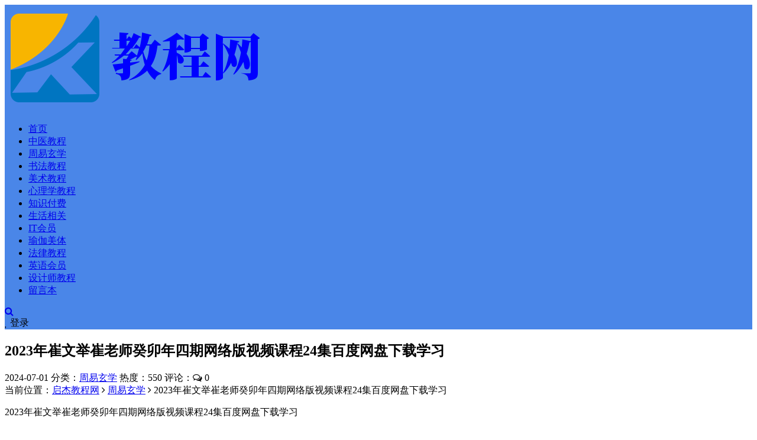

--- FILE ---
content_type: text/html; charset=utf-8
request_url: http://www.qijiezy.com/zy/3423.html
body_size: 10166
content:


<!DOCTYPE html>
<html lang="zh-CN">
<head>
	<meta charset="UTF-8">
	<meta http-equiv="X-UA-Compatible" content="IE=edge">
	<meta name="viewport" content="width=device-width, initial-scale=1, minimum-scale=1, maximum-scale=1">
	<link href="http://www.qijiezy.com/favicon.ico" rel="icon">
    <title>2023年崔文举崔老师癸卯年四期网络版视频课程24集百度网盘下载学习-周易玄学-启杰教程网</title>
    <meta name="keywords" content="崔文举,崔老师癸卯年四期网络版,崔文举盲派八字,崔文举盲派八字第四期">
    <meta name="description" content="2023年崔文举崔老师癸卯年四期网络版视频课程24集百度网盘下载学习崔文举崔老师癸卯年四期网络版视频课程大小共计9.378G玄学终身会员路径：2024年易学渠道二/409.崔文举催老师癸卯年四期网络版">
    <link rel='stylesheet' href='//cdn.staticfile.org/limonte-sweetalert2/8.11.8/sweetalert2.min.css' media='all'>
    <link rel='stylesheet' href='//cdn.staticfile.org/font-awesome/4.7.0/css/font-awesome.min.css' media='all'>
    <link rel='stylesheet' href='http://www.qijiezy.com/zb_users/theme/Nice/style/external.css' media='all'>
    <link rel='stylesheet' href='http://www.qijiezy.com/zb_users/theme/Nice/style/default.css?ver=2.9.4' media='all'>
    <script type='text/javascript' src='http://www.qijiezy.com/zb_system/script/jquery-2.2.4.min.js'></script>
    <script type='text/javascript' src='//cdn.staticfile.org/limonte-sweetalert2/8.11.8/sweetalert2.all.min.js'></script>
	<script src="http://www.qijiezy.com/zb_system/script/zblogphp.js" type="text/javascript"></script>
	<script src="http://www.qijiezy.com/zb_system/script/c_html_js_add.php" type="text/javascript"></script>
<script src="http://www.qijiezy.com/zb_system/script/md5.js"></script><style>.nice-color,a:hover{color:#4a86e8}.site-header,.home-filter--content{background-color:#4a86e8}.button,input[type="submit"],button[type="submit"],.navigation .nav-previous a,.navigation .nav-next a{background-color:#4a86e8}.owl .owl-prev, .owl .owl-next,.term-bar{background-color:#4a86e8}.entry-tipss{background:#4a86e8}.on{color:#4a86e8}.filter--content .filter-item a.on i{background:#4a86e895}.off-canvas .logo{background:#4a86e8}body{font-size:16px}</style></head>
<body class="article single single-post postid-3423 sidebar-right pagination-infinite_button">
    <div class="site">
<header class="site-header">
    <div class="nav_full">
        <div class="navbar">
            <div class="logo-wrapper">
                <a href="http://www.qijiezy.com/">
                    <img class="logo regular tap-logo" src="http://www.qijiezy.com/zb_users/upload/2022/02/20220217095918164506315825451.png" data-dark="http://www.qijiezy.com/zb_users/upload/2022/02/20220217095918164506315825451.png" alt="启杰教程网">
                </a>
            </div>
            <div class="sep"></div>
            <nav class="main-menu hidden-xs hidden-sm hidden-md">
                <ul id="menu-menu-1" class="nav-list u-plain-list">
                    <li class="navbar-item "><a href="http://www.qijiezy.com/" title="">首页</a></li><li class="navbar-item "><a href="http://www.qijiezy.com/category-1.html" title="">中医教程</a></li><li class="navbar-item "><a href="http://www.qijiezy.com/category-2.html" title="链接描述">周易玄学</a></li><li class="navbar-item "><a href="http://www.qijiezy.com/category-3.html" title="链接描述">书法教程</a></li><li class="navbar-item "><a href="http://www.qijiezy.com/category-4.html" title="链接描述">美术教程</a></li><li class="navbar-item "><a href="http://www.qijiezy.com/category-5.html" title="链接描述">心理学教程</a></li><li class="navbar-item "><a href="http://www.qijiezy.com/category-6.html" title="链接描述">知识付费</a></li><li class="navbar-item "><a href="http://www.qijiezy.com/category-7.html" title="链接描述">生活相关</a></li><li class="navbar-item "><a href="http://www.qijiezy.com/category-10.html" title="链接描述">IT会员</a></li><li class="navbar-item "><a href="http://www.qijiezy.com/category-11.html" title="链接描述">瑜伽美体</a></li><li class="navbar-item "><a href="http://www.qijiezy.com/category-12.html" title="链接描述">法律教程</a></li><li class="navbar-item "><a href="http://www.qijiezy.com/category-13.html" title="链接描述">英语会员</a></li><li class="navbar-item "><a href="http://www.qijiezy.com/category-14.html" title="链接描述">设计师教程</a></li><li class="navbar-item "><a href="http://www.qijiezy.com/?id=2" title="">留言本</a></li>                </ul>
            </nav>
            <div class="actions">
                <a href="javascript:;" class="header-search-btn link" title="站内搜索" data-url="http://www.qijiezy.com/search.php"><span><i class="fa fa-search"></i></span></a>
                <!-- user -->
                                <div class="login-btn navbar-button"><i class="mdi mdi-account"></i> 登录</div>
                                <!-- user end -->
                                <div class="burger"></div>
            </div>
        </div>
    </div>
</header>
<div class="header-gap"></div>        <div class="site-content">
            <section class="article-focusbox bgimg-fixed lazyload" data-bg="http://www.qijiezy.com/zb_users/upload/2024/07/202407011719823594764260.png">
                <div class="container">
                    <header class="article-header">
                        <h1 class="article-title">2023年崔文举崔老师癸卯年四期网络版视频课程24集百度网盘下载学习</h1>
                        <div class="article-meta"> <span class="item">2024-07-01</span>
                            <span class="item">分类：<a href="http://www.qijiezy.com/category-2.html">周易玄学</a></span>
                            <span class="item">热度：550</span>
                            <span class="item">评论：<i class="fa fa-comments-o"></i> 0</span>
                                                                                </div>
                    </header>
                </div>
            </section>
            <div class="container">
                <div class="row">
                    <div class="content-column col-lg-9">
                        <div class="content-area">
                            <main class="site-main">
                                <article id="post-3423" class="article-content">
                                    <div class="breadcrumbs">当前位置：<a href="http://www.qijiezy.com/">启杰教程网</a> <i class="fa fa-angle-right"></i> <a href="http://www.qijiezy.com/category-2.html">周易玄学</a> <i class="fa fa-angle-right"></i> 2023年崔文举崔老师癸卯年四期网络版视频课程24集百度网盘下载学习</div>                                    <div class="container">
                                        <div class="entry-wrapper">
                                                                                                                                    <div class="entry-content u-text-format u-clearfix">
                                                                                                <p>2023年崔文举崔老师癸卯年四期网络版视频课程24集百度网盘下载学习</p><p>崔文举崔老师癸卯年四期网络版视频课程大小共计9.378G</p><p>玄学终身会员路径：2024年易学渠道二/409.崔文举催老师癸卯年四期网络版视频课程</p><p><img class="ue-image" src="http://www.qijiezy.com/zb_users/upload/2024/07/202407011719823594764260.png" title="崔文举.png" alt="崔文举.png"/></p><h2>详细目录：</h2><p>01.第1课如何找财官</p><p>02.第2课找才官好<br/>03.第3课如何找到财官<br/>04.第4课食伤泄秀<br/>05.第5课食伤财官印的用法<br/>06.第6课<br/>07.第7课八字实战<br/>08.第8课当官，破财<br/>09.第9课<br/>10.第10课<br/>11课<br/>12课<br/>13课<br/>14课<br/>15课<br/>16课<br/>17课<br/>18课过三关<br/>19婚姻看法<br/>20课<br/>21桃花看法<br/>22流年看法<br/>23命立<br/>24命理</p><h2>部分内容截图：</h2><p><img class="ue-image" src="http://www.qijiezy.com/zb_users/upload/2024/07/202407011719823607649287.png" title="崔文举四期.png" alt="崔文举四期.png"/></p><p style="white-space: normal;"><span style="color: #F0023A;"><strong>本资料低价众筹 白嫖党勿来&nbsp; 需要本资料的加客服咨询</strong></span></p><p style="white-space: normal;">购买教程：首先需要有百度网盘账号,没有的话请下载注册百度网盘客户端,不需要充值百度网盘vip;</p><p style="white-space: normal;">第二步：支付后 在本页面右上角先复制下边的提取密码,然后点下载,会打开百度网盘链接地址&nbsp; 输入刚才复制的密码 然后将文件选中保存到自己的百度网盘,就可以在手机上,电视上,电脑上随时在线免费观看</p><p style="white-space: normal;">请注意：如实在不会购买或链接失效或有任何问题请联系客服<span style="color: #FF0000;"><strong>qq：897276215</strong></span>&nbsp;微信:&nbsp;jiaochengs&nbsp; 备注：教程</p><p style="white-space: normal;">非诚勿扰如有需要请联系客服qq：897276215&nbsp;<span style="color: #FF0000;"><strong>微信: jiaochengs</strong></span>&nbsp;定制</p>                                            </div>
                                            <div id="pay-single-box"></div>
                                                                                        <div class="entry-tags">
                                                                                                <a href="http://www.qijiezy.com/tags-8031.html" rel="tag">崔文举</a>
                                                                                                <a href="http://www.qijiezy.com/tags-14013.html" rel="tag">崔老师癸卯年四期网络版</a>
                                                                                                <a href="http://www.qijiezy.com/tags-14014.html" rel="tag">崔文举盲派八字</a>
                                                                                                <a href="http://www.qijiezy.com/tags-14015.html" rel="tag">崔文举盲派八字第四期</a>
                                                                                            </div>
                                                                                        <div class="article-copyright">转载请说明出处<br><span><a href="http://www.qijiezy.com/">启杰教程网</a> &raquo; <a href="http://www.qijiezy.com/zy/3423.html">2023年崔文举崔老师癸卯年四期网络版视频课程24集百度网盘下载学习</a></span>
                                            </div>
                                                                                        <div class="article-footer">
                                                <div class="author-box">
                                                    <div class="author-image">
                                                                                                                <img alt='jiaochengs' src='//thirdqq.qlogo.cn/g?b=oidb&k=ZB2biaK8B3Sx4exeChtIaxw&s=100&t=1483359268' class='avatar' height='140' width='140' />
                                                                                                            </div>
                                                    <div class="author-info">
                                                        <h4 class="author-name"><a href="http://www.qijiezy.com/author-1.html">jiaochengs</a></h4>
                                                    </div>
                                                </div>
                                                <div class="xshare">
                                                    <span class="xshare-title">分享到：</span>
                                                    <a href="http://connect.qq.com/widget/shareqq/index.html?url=http://www.qijiezy.com/zy/3423.html&title=2023年崔文举崔老师癸卯年四期网络版视频课程24集百度网盘下载学习" target="_blank" class="share-qq"><i class="fa fa-qq"></i></a>
                                                    <a href="http://service.weibo.com/share/share.php?url=http://www.qijiezy.com/zy/3423.html&title=2023年崔文举崔老师癸卯年四期网络版视频课程24集百度网盘下载学习&appkey=&pic=&searchPic=true" target="_blank" class="share-weibo"><i class="fa fa-weibo"></i></a>
                                                    <a href="javascript:;" class="btn-bigger-cover share-weixin" id="bigger-cover" data-id="3423"><i class="fa fa-paper-plane"></i></a>                                                </div>
                                            </div>
                                        </div>
                                    </div>
                                </article>
                                <div class="entry-navigation">
                                    <nav class="article-nav">
                                        <span class="article-nav-prev">上一篇<br><a href="http://www.qijiezy.com/zy/3422.html" rel="prev">易晟九宫七星风水学初级视频教程36集百度网盘下载学习</a></span>                                        <span class="article-nav-next">下一篇<br><a href="http://www.qijiezy.com/zy/3424.html" rel="next">卢东卫大师评阳宅汇易讲解视频课程58集百度网盘下载学习</a></span>                                    </nav>
                                </div>
                                                                <div class="related-posts">
                                     <h3>相关推荐</h3>
                                    <div class="row">
                                                                                <div class="col-lg-6">
                                            <article class="post">
                                                <li><a href="http://www.qijiezy.com/zy/10820.html">崔文举盲派八字精进班电子书pdf百度网盘下载学习</a></li>
                                            </article>
                                        </div>
                                                                                <div class="col-lg-6">
                                            <article class="post">
                                                <li><a href="http://www.qijiezy.com/zy/9168.html">市场稀缺资料2025最新版崔文举盲派八字精进班电子书pdf百度网盘下载学习</a></li>
                                            </article>
                                        </div>
                                                                                <div class="col-lg-6">
                                            <article class="post">
                                                <li><a href="http://www.qijiezy.com/zy/4702.html">2023年崔文举弟子线下面授班视频课程7集百度网盘下载学习</a></li>
                                            </article>
                                        </div>
                                                                                <div class="col-lg-6">
                                            <article class="post">
                                                <li><a href="http://www.qijiezy.com/zy/1943.html">2022年崔催文举老师盲派鬼六爻视频课程20集百度网盘下载学习</a></li>
                                            </article>
                                        </div>
                                                                            </div>
                                </div>
                                                                
<div class="bottom-area">
    <div id="comments" class="comments-area">
                <ol class="comment-list">
            <label id="AjaxCommentEnd"></label>
                                                
            <label id="AjaxCommentBegin"></label>
        </ol>
        
<div id="respond" class="comment-respond">
    <h3 id="reply-title" class="comment-reply-title">发表评论 <small><a rel="nofollow" id="cancel-comment-reply-link" href="javascript:;" style="display:none;" title="取消回复"></a></small></h3>
    <form action="http://www.qijiezy.com/zb_system/cmd.php?act=cmt&amp;postid=3423&amp;key=2d506ecdca01502bb61ae87e57d5ef08" method="post" id="frmSumbit" class="comment-form" novalidate="">
                <p class="nice-tips">您需要<a href="javascript:;" class="login-btn nice-color"><u>登录</u></a>后才能发表评论</p>
            
</form>
</div>
<!-- #respond -->    </div>
</div>
                            </main>
                        </div>
                    </div>
                    
<div class="sidebar-column col-lg-3">
    <aside class="widget-area">
                        <div id="newmodule" class="widget">
            <h5 class="widget-title">【如链接失效请联系微信客服补发！】</h5>            <ul>
                <p><img class="ue-image" src="http://www.qijiezy.com/zb_users/theme/downlee/style/images/wxqrcode1.jpg" title="1.png" alt="1.png"/></p>            </ul>
        </div>
                                                                                    <!--相关文章-->
        <div id="relatedpost" class="widget cao-widget-posts">
            <h5 class="widget-title">相关内容</h5>            <div class="posts">
                                                                
<div class="left">
    <div class="entry-media">
        <div class="placeholder" style="padding-bottom: 66.666666666667%;">
            <a href="http://www.qijiezy.com/zy/1943.html" target="_blank">
                                <img src="http://www.qijiezy.com/zb_users/NiceThumb/3852e8ec99a8cdeb5a80a567845b9207.png" alt="2023年崔文举崔老师癸卯年四期网络版视频课程24集百度网盘下载学习">  
                            </a>
        </div>
    </div>
    <a href="http://www.qijiezy.com/zy/1943.html" rel="bookmark">2022年崔催文举老师盲派鬼六爻视频课程20集百度网盘下载学习</a>
</div>                                                                
<div class="left">
    <div class="entry-media">
        <div class="placeholder" style="padding-bottom: 66.666666666667%;">
            <a href="http://www.qijiezy.com/zy/10820.html" target="_blank">
                                <img src="http://www.qijiezy.com/zb_users/NiceThumb/3852e8ec99a8cdeb5a80a567845b9207.png" alt="2023年崔文举崔老师癸卯年四期网络版视频课程24集百度网盘下载学习">  
                            </a>
        </div>
    </div>
    <a href="http://www.qijiezy.com/zy/10820.html" rel="bookmark">崔文举盲派八字精进班电子书pdf百度网盘下载学习</a>
</div>                                                                
<div class="left">
    <div class="entry-media">
        <div class="placeholder" style="padding-bottom: 66.666666666667%;">
            <a href="http://www.qijiezy.com/zy/4702.html" target="_blank">
                                <img src="http://www.qijiezy.com/zb_users/NiceThumb/3852e8ec99a8cdeb5a80a567845b9207.png" alt="2023年崔文举崔老师癸卯年四期网络版视频课程24集百度网盘下载学习">  
                            </a>
        </div>
    </div>
    <a href="http://www.qijiezy.com/zy/4702.html" rel="bookmark">2023年崔文举弟子线下面授班视频课程7集百度网盘下载学习</a>
</div>                                                                
<div class="left">
    <div class="entry-media">
        <div class="placeholder" style="padding-bottom: 66.666666666667%;">
            <a href="http://www.qijiezy.com/zy/9168.html" target="_blank">
                                <img src="http://www.qijiezy.com/zb_users/NiceThumb/3852e8ec99a8cdeb5a80a567845b9207.png" alt="2023年崔文举崔老师癸卯年四期网络版视频课程24集百度网盘下载学习">  
                            </a>
        </div>
    </div>
    <a href="http://www.qijiezy.com/zy/9168.html" rel="bookmark">市场稀缺资料2025最新版崔文举盲派八字精进班电子书pdf百度网盘下载学习</a>
</div>                                            </div>
        </div>
                                        <!--热门文章-->
        <div id="hotposts" class="widget cao-widget-posts">
            <h5 class="widget-title">热门文章</h5>            <div class="posts">
                                    
<div class="left">
    <div class="entry-media">
        <div class="placeholder" style="padding-bottom: 66.666666666667%;">
            <a href="http://www.qijiezy.com/zy/10.html" target="_blank">
                                <img src="http://www.qijiezy.com/zb_users/NiceThumb/3852e8ec99a8cdeb5a80a567845b9207.png" alt="2023年崔文举崔老师癸卯年四期网络版视频课程24集百度网盘下载学习">  
                            </a>
        </div>
    </div>
    <a href="http://www.qijiezy.com/zy/10.html" rel="bookmark">自学易经视频教程全集套四柱八字风水梅花易数奇门遁甲视频教程六壬六爻八卦择日罗盘教程百度云网盘会员</a>
</div>                                    
<div class="left">
    <div class="entry-media">
        <div class="placeholder" style="padding-bottom: 66.666666666667%;">
            <a href="http://www.qijiezy.com/zy/608.html" target="_blank">
                                <img src="http://www.qijiezy.com/zb_users/NiceThumb/3852e8ec99a8cdeb5a80a567845b9207.png" alt="2023年崔文举崔老师癸卯年四期网络版视频课程24集百度网盘下载学习">  
                            </a>
        </div>
    </div>
    <a href="http://www.qijiezy.com/zy/608.html" rel="bookmark">2022年抖音张琦商业课程全集张琦盈利增长商业创新流量掘金直播课合集百度云网盘下载学习</a>
</div>                                    
<div class="left">
    <div class="entry-media">
        <div class="placeholder" style="padding-bottom: 66.666666666667%;">
            <a href="http://www.qijiezy.com/zy/1013.html" target="_blank">
                                <img src="http://www.qijiezy.com/zb_users/NiceThumb/3852e8ec99a8cdeb5a80a567845b9207.png" alt="2023年崔文举崔老师癸卯年四期网络版视频课程24集百度网盘下载学习">  
                            </a>
        </div>
    </div>
    <a href="http://www.qijiezy.com/zy/1013.html" rel="bookmark">刘守刚《中华帝国财政30讲》音频课程课件完结百度网盘下载学习</a>
</div>                                    
<div class="left">
    <div class="entry-media">
        <div class="placeholder" style="padding-bottom: 66.666666666667%;">
            <a href="http://www.qijiezy.com/zy/699.html" target="_blank">
                                <img src="http://www.qijiezy.com/zb_users/NiceThumb/3852e8ec99a8cdeb5a80a567845b9207.png" alt="2023年崔文举崔老师癸卯年四期网络版视频课程24集百度网盘下载学习">  
                            </a>
        </div>
    </div>
    <a href="http://www.qijiezy.com/zy/699.html" rel="bookmark">尚德朱昱易朴国学进阶课易理四柱八字奇门梅花风水视频课程合集百度云网盘下载学习</a>
</div>                                    
<div class="left">
    <div class="entry-media">
        <div class="placeholder" style="padding-bottom: 66.666666666667%;">
            <a href="http://www.qijiezy.com/zy/1282.html" target="_blank">
                                <img src="http://www.qijiezy.com/zb_users/NiceThumb/3852e8ec99a8cdeb5a80a567845b9207.png" alt="2023年崔文举崔老师癸卯年四期网络版视频课程24集百度网盘下载学习">  
                            </a>
        </div>
    </div>
    <a href="http://www.qijiezy.com/zy/1282.html" rel="bookmark">面相手相电子书合集105册pdf面相电子书手相电子书百度网盘下载学习</a>
</div>                                    
<div class="left">
    <div class="entry-media">
        <div class="placeholder" style="padding-bottom: 66.666666666667%;">
            <a href="http://www.qijiezy.com/zy/780.html" target="_blank">
                                <img src="http://www.qijiezy.com/zb_users/NiceThumb/3852e8ec99a8cdeb5a80a567845b9207.png" alt="2023年崔文举崔老师癸卯年四期网络版视频课程24集百度网盘下载学习">  
                            </a>
        </div>
    </div>
    <a href="http://www.qijiezy.com/zy/780.html" rel="bookmark">跟保险高手学销售程智雄罗魏学王妮吴晋江叶云燕保险销售音频教程合集百度云网盘下载学习</a>
</div>                                    
<div class="left">
    <div class="entry-media">
        <div class="placeholder" style="padding-bottom: 66.666666666667%;">
            <a href="http://www.qijiezy.com/zy/766.html" target="_blank">
                                <img src="http://www.qijiezy.com/zb_users/NiceThumb/3852e8ec99a8cdeb5a80a567845b9207.png" alt="2023年崔文举崔老师癸卯年四期网络版视频课程24集百度网盘下载学习">  
                            </a>
        </div>
    </div>
    <a href="http://www.qijiezy.com/zy/766.html" rel="bookmark">雪梨老师精品课三合一（自然拼读+国际音标+口语发音）视频课程百度云网盘下载学习</a>
</div>                                    
<div class="left">
    <div class="entry-media">
        <div class="placeholder" style="padding-bottom: 66.666666666667%;">
            <a href="http://www.qijiezy.com/zy/616.html" target="_blank">
                                <img src="http://www.qijiezy.com/zb_users/NiceThumb/3852e8ec99a8cdeb5a80a567845b9207.png" alt="2023年崔文举崔老师癸卯年四期网络版视频课程24集百度网盘下载学习">  
                            </a>
        </div>
    </div>
    <a href="http://www.qijiezy.com/zy/616.html" rel="bookmark">熊逸讲透资治通鉴1,2,3季合集熊逸讲透资治通鉴全集音频课程熊逸讲透资治通鉴一二三辑合集百度云网盘下载学习</a>
</div>                                    
<div class="left">
    <div class="entry-media">
        <div class="placeholder" style="padding-bottom: 66.666666666667%;">
            <a href="http://www.qijiezy.com/zy/5.html" target="_blank">
                                <img src="http://www.qijiezy.com/zb_users/NiceThumb/3852e8ec99a8cdeb5a80a567845b9207.png" alt="2023年崔文举崔老师癸卯年四期网络版视频课程24集百度网盘下载学习">  
                            </a>
        </div>
    </div>
    <a href="http://www.qijiezy.com/zy/5.html" rel="bookmark">中医自学视频教程大全集百度云网盘下载中医视频教程推拿正骨按摩美容整脊针灸经络脉诊面诊舌诊手诊私密终身会员百度网盘共享群</a>
</div>                                    
<div class="left">
    <div class="entry-media">
        <div class="placeholder" style="padding-bottom: 66.666666666667%;">
            <a href="http://www.qijiezy.com/zy/449.html" target="_blank">
                                <img src="http://www.qijiezy.com/zb_users/NiceThumb/3852e8ec99a8cdeb5a80a567845b9207.png" alt="2023年崔文举崔老师癸卯年四期网络版视频课程24集百度网盘下载学习">  
                            </a>
        </div>
    </div>
    <a href="http://www.qijiezy.com/zy/449.html" rel="bookmark">中医药十三五教材51本电子书pdf百度云网盘下载学习</a>
</div>                            </div>
        </div>
                                <!--分类列表模块-->
        <div id="divCatalog" class="widget widget_magsy_category_widget">
            <h5 class="widget-title">网站分类</h5>            <ul>
                                <li class="category-item">
                    <a href="http://www.qijiezy.com/category-1.html" title="中医教程">
                        <span class="category-name"><i class="dot" style="background-color: #ff7473;"></i>中医教程</span>
                        <span class="category-count">1738</span>
                    </a>
                </li>
                                <li class="category-item">
                    <a href="http://www.qijiezy.com/category-2.html" title="周易玄学">
                        <span class="category-name"><i class="dot" style="background-color: #ff7473;"></i>周易玄学</span>
                        <span class="category-count">2501</span>
                    </a>
                </li>
                                <li class="category-item">
                    <a href="http://www.qijiezy.com/category-3.html" title="书法教程">
                        <span class="category-name"><i class="dot" style="background-color: #ff7473;"></i>书法教程</span>
                        <span class="category-count">49</span>
                    </a>
                </li>
                                <li class="category-item">
                    <a href="http://www.qijiezy.com/category-8.html" title="硬笔书法">
                        <span class="category-name"><i class="dot" style="background-color: #ff7473;"></i>&nbsp;└硬笔书法</span>
                        <span class="category-count">16</span>
                    </a>
                </li>
                                <li class="category-item">
                    <a href="http://www.qijiezy.com/category-9.html" title="毛笔教程">
                        <span class="category-name"><i class="dot" style="background-color: #ff7473;"></i>&nbsp;└毛笔教程</span>
                        <span class="category-count">74</span>
                    </a>
                </li>
                                <li class="category-item">
                    <a href="http://www.qijiezy.com/category-4.html" title="美术教程">
                        <span class="category-name"><i class="dot" style="background-color: #ff7473;"></i>美术教程</span>
                        <span class="category-count">24</span>
                    </a>
                </li>
                                <li class="category-item">
                    <a href="http://www.qijiezy.com/category-5.html" title="心理学教程">
                        <span class="category-name"><i class="dot" style="background-color: #ff7473;"></i>心理学教程</span>
                        <span class="category-count">65</span>
                    </a>
                </li>
                                <li class="category-item">
                    <a href="http://www.qijiezy.com/category-6.html" title="知识付费">
                        <span class="category-name"><i class="dot" style="background-color: #ff7473;"></i>知识付费</span>
                        <span class="category-count">186</span>
                    </a>
                </li>
                                <li class="category-item">
                    <a href="http://www.qijiezy.com/category-23.html" title="小学会员">
                        <span class="category-name"><i class="dot" style="background-color: #ff7473;"></i>&nbsp;└小学会员</span>
                        <span class="category-count">8</span>
                    </a>
                </li>
                                <li class="category-item">
                    <a href="http://www.qijiezy.com/category-24.html" title="初中会员">
                        <span class="category-name"><i class="dot" style="background-color: #ff7473;"></i>&nbsp;└初中会员</span>
                        <span class="category-count">3</span>
                    </a>
                </li>
                                <li class="category-item">
                    <a href="http://www.qijiezy.com/category-25.html" title="高中会员">
                        <span class="category-name"><i class="dot" style="background-color: #ff7473;"></i>&nbsp;└高中会员</span>
                        <span class="category-count">2</span>
                    </a>
                </li>
                                <li class="category-item">
                    <a href="http://www.qijiezy.com/category-7.html" title="生活相关">
                        <span class="category-name"><i class="dot" style="background-color: #ff7473;"></i>生活相关</span>
                        <span class="category-count">1141</span>
                    </a>
                </li>
                                <li class="category-item">
                    <a href="http://www.qijiezy.com/category-10.html" title="IT会员">
                        <span class="category-name"><i class="dot" style="background-color: #ff7473;"></i>IT会员</span>
                        <span class="category-count">12</span>
                    </a>
                </li>
                                <li class="category-item">
                    <a href="http://www.qijiezy.com/category-11.html" title="瑜伽健身">
                        <span class="category-name"><i class="dot" style="background-color: #ff7473;"></i>瑜伽健身</span>
                        <span class="category-count">39</span>
                    </a>
                </li>
                                <li class="category-item">
                    <a href="http://www.qijiezy.com/category-12.html" title="法律会员">
                        <span class="category-name"><i class="dot" style="background-color: #ff7473;"></i>法律会员</span>
                        <span class="category-count">9</span>
                    </a>
                </li>
                                <li class="category-item">
                    <a href="http://www.qijiezy.com/category-13.html" title="英语会员">
                        <span class="category-name"><i class="dot" style="background-color: #ff7473;"></i>英语会员</span>
                        <span class="category-count">48</span>
                    </a>
                </li>
                                <li class="category-item">
                    <a href="http://www.qijiezy.com/category-14.html" title="设计师教程">
                        <span class="category-name"><i class="dot" style="background-color: #ff7473;"></i>设计师教程</span>
                        <span class="category-count">38</span>
                    </a>
                </li>
                                <li class="category-item">
                    <a href="http://www.qijiezy.com/category-15.html" title="网赚运营">
                        <span class="category-name"><i class="dot" style="background-color: #ff7473;"></i>网赚运营</span>
                        <span class="category-count">28</span>
                    </a>
                </li>
                                <li class="category-item">
                    <a href="http://www.qijiezy.com/category-16.html" title="热门区">
                        <span class="category-name"><i class="dot" style="background-color: #ff7473;"></i>热门区</span>
                        <span class="category-count">220</span>
                    </a>
                </li>
                                <li class="category-item">
                    <a href="http://www.qijiezy.com/category-17.html" title="音乐会员">
                        <span class="category-name"><i class="dot" style="background-color: #ff7473;"></i>音乐会员</span>
                        <span class="category-count">157</span>
                    </a>
                </li>
                                <li class="category-item">
                    <a href="http://www.qijiezy.com/category-18.html" title="金融投资">
                        <span class="category-name"><i class="dot" style="background-color: #ff7473;"></i>金融投资</span>
                        <span class="category-count">2</span>
                    </a>
                </li>
                                <li class="category-item">
                    <a href="http://www.qijiezy.com/category-19.html" title="功夫健体">
                        <span class="category-name"><i class="dot" style="background-color: #ff7473;"></i>功夫健体</span>
                        <span class="category-count">115</span>
                    </a>
                </li>
                                <li class="category-item">
                    <a href="http://www.qijiezy.com/category-20.html" title="考研会员">
                        <span class="category-name"><i class="dot" style="background-color: #ff7473;"></i>考研会员</span>
                        <span class="category-count">2</span>
                    </a>
                </li>
                                <li class="category-item">
                    <a href="http://www.qijiezy.com/category-21.html" title="抖音短视频">
                        <span class="category-name"><i class="dot" style="background-color: #ff7473;"></i>抖音短视频</span>
                        <span class="category-count">39</span>
                    </a>
                </li>
                                <li class="category-item">
                    <a href="http://www.qijiezy.com/category-22.html" title="电子书">
                        <span class="category-name"><i class="dot" style="background-color: #ff7473;"></i>电子书</span>
                        <span class="category-count">2154</span>
                    </a>
                </li>
                                <li class="category-item">
                    <a href="http://www.qijiezy.com/category-26.html" title="口腔会员">
                        <span class="category-name"><i class="dot" style="background-color: #ff7473;"></i>口腔会员</span>
                        <span class="category-count">73</span>
                    </a>
                </li>
                                <li class="category-item">
                    <a href="http://www.qijiezy.com/category-27.html" title="占星">
                        <span class="category-name"><i class="dot" style="background-color: #ff7473;"></i>占星</span>
                        <span class="category-count">25</span>
                    </a>
                </li>
                                <li class="category-item">
                    <a href="http://www.qijiezy.com/category-28.html" title="古籍会员">
                        <span class="category-name"><i class="dot" style="background-color: #ff7473;"></i>古籍会员</span>
                        <span class="category-count">53</span>
                    </a>
                </li>
                                <li class="category-item">
                    <a href="http://www.qijiezy.com/category-29.html" title="9500本易学电子书">
                        <span class="category-name"><i class="dot" style="background-color: #ff7473;"></i>9500本易学电子书</span>
                        <span class="category-count">2140</span>
                    </a>
                </li>
                                <li class="category-item">
                    <a href="http://www.qijiezy.com/category-30.html" title="道家资料">
                        <span class="category-name"><i class="dot" style="background-color: #ff7473;"></i>道家资料</span>
                        <span class="category-count">58</span>
                    </a>
                </li>
                                <li class="category-item">
                    <a href="http://www.qijiezy.com/category-31.html" title="气功资料">
                        <span class="category-name"><i class="dot" style="background-color: #ff7473;"></i>气功资料</span>
                        <span class="category-count">93</span>
                    </a>
                </li>
                            </ul>
        </div>
                                <div id="divSearchPanel" class="widget">
            <h5 class="widget-title">搜索</h5>            <div>
                <form method="get" class="search-form inline" action="http://www.qijiezy.com/search.php"><input type="search" class="search-field inline-field" placeholder="输入关键词，回车..." autocomplete="off" value="" name="q" required="required"><button type="submit" class="search-submit"><i class="mdi mdi-magnify"></i></button></form>            </div>
        </div>
                                <!--评论列表模块-->
        <div id="divComments" class="widget widget-comments">
            <h5 class="widget-title">最新留言</h5>            <ul>
                
<li>
    <a href="http://www.qijiezy.com/zy/2113.html#comment-7" title="邵艾伦英语口语三合一9小时口语听力突飞猛进2小时美音速成100集全视频课程百度网盘下载学习">
        <div class="inner">
                        <img alt="jiaochengs" data-src="//thirdqq.qlogo.cn/g?b=oidb&k=ZB2biaK8B3Sx4exeChtIaxw&s=100&t=1483359268" class="avatar photo lazyload" height="96" width="96" src="http://www.qijiezy.com/zb_users/avatar/0.png">
                        <time><strong>jiaochengs</strong>2023-09-07 15:35:58</time><small>添加微信客服： jiaochengs 咨询</small>
        </div>
    </a>
</li>
<li>
    <a href="http://www.qijiezy.com/zy/1948.html#comment-6" title="2023年抖音同款阳子老师育儿课程合集家长育儿课绘本阅读课绘本课思维导图百度网盘下载学习">
        <div class="inner">
                        <img alt="jiaochengs" data-src="//thirdqq.qlogo.cn/g?b=oidb&k=ZB2biaK8B3Sx4exeChtIaxw&s=100&t=1483359268" class="avatar photo lazyload" height="96" width="96" src="http://www.qijiezy.com/zb_users/avatar/0.png">
                        <time><strong>jiaochengs</strong>2023-09-07 15:35:46</time><small>添加微信客服： jiaochengs 咨询</small>
        </div>
    </a>
</li>
<li>
    <a href="http://www.qijiezy.com/zy/2113.html#comment-5" title="邵艾伦英语口语三合一9小时口语听力突飞猛进2小时美音速成100集全视频课程百度网盘下载学习">
        <div class="inner">
                        <img alt="H" data-src="//thirdqq.qlogo.cn/g?b=oidb&k=yVmBficGtVUpUN9U9icze04g&kti=ZNimSgAAAAA&s=640&t=1686280756" class="avatar photo lazyload" height="96" width="96" src="http://www.qijiezy.com/zb_users/avatar/0.png">
                        <time><strong>H</strong>2023-08-13 17:47:36</time><small>怎么下载</small>
        </div>
    </a>
</li>
<li>
    <a href="http://www.qijiezy.com/zy/1948.html#comment-2" title="2023年抖音同款阳子老师育儿课程合集家长育儿课绘本阅读课绘本课思维导图百度网盘下载学习">
        <div class="inner">
                        <img alt="qq2665662" data-src="//dn-qiniu-avatar.qbox.me/avatar/aa42117f2c31e2c025f9aa9f418351c6.png?s=60&amp;d=mm&amp;r=G" class="avatar photo lazyload" height="96" width="96" src="http://www.qijiezy.com/zb_users/avatar/0.png">
                        <time><strong>qq2665662</strong>2023-07-30 21:23:56</time><small>求链接</small>
        </div>
    </a>
</li>
            </ul>
        </div>
                                <div id="divArchives" class="widget">
            <h5 class="widget-title">文章归档</h5>            <ul>
                <li><a title="2026年1月" href="http://www.qijiezy.com/date-2026-1.html">2026年1月 (208)</a></li>
<li><a title="2025年12月" href="http://www.qijiezy.com/date-2025-12.html">2025年12月 (303)</a></li>
<li><a title="2025年11月" href="http://www.qijiezy.com/date-2025-11.html">2025年11月 (234)</a></li>
<li><a title="2025年10月" href="http://www.qijiezy.com/date-2025-10.html">2025年10月 (243)</a></li>
<li><a title="2025年9月" href="http://www.qijiezy.com/date-2025-9.html">2025年9月 (289)</a></li>
<li><a title="2025年8月" href="http://www.qijiezy.com/date-2025-8.html">2025年8月 (326)</a></li>
<li><a title="2025年7月" href="http://www.qijiezy.com/date-2025-7.html">2025年7月 (344)</a></li>
<li><a title="2025年6月" href="http://www.qijiezy.com/date-2025-6.html">2025年6月 (404)</a></li>
<li><a title="2025年5月" href="http://www.qijiezy.com/date-2025-5.html">2025年5月 (439)</a></li>
<li><a title="2025年4月" href="http://www.qijiezy.com/date-2025-4.html">2025年4月 (550)</a></li>
<li><a title="2025年3月" href="http://www.qijiezy.com/date-2025-3.html">2025年3月 (576)</a></li>
<li><a title="2025年2月" href="http://www.qijiezy.com/date-2025-2.html">2025年2月 (528)</a></li>
<li><a title="2025年1月" href="http://www.qijiezy.com/date-2025-1.html">2025年1月 (428)</a></li>
<li><a title="2024年12月" href="http://www.qijiezy.com/date-2024-12.html">2024年12月 (598)</a></li>
<li><a title="2024年11月" href="http://www.qijiezy.com/date-2024-11.html">2024年11月 (524)</a></li>
<li><a title="2024年10月" href="http://www.qijiezy.com/date-2024-10.html">2024年10月 (493)</a></li>
<li><a title="2024年9月" href="http://www.qijiezy.com/date-2024-9.html">2024年9月 (535)</a></li>
<li><a title="2024年8月" href="http://www.qijiezy.com/date-2024-8.html">2024年8月 (407)</a></li>
<li><a title="2024年7月" href="http://www.qijiezy.com/date-2024-7.html">2024年7月 (336)</a></li>
<li><a title="2024年6月" href="http://www.qijiezy.com/date-2024-6.html">2024年6月 (188)</a></li>
<li><a title="2024年5月" href="http://www.qijiezy.com/date-2024-5.html">2024年5月 (171)</a></li>
<li><a title="2024年4月" href="http://www.qijiezy.com/date-2024-4.html">2024年4月 (263)</a></li>
<li><a title="2024年3月" href="http://www.qijiezy.com/date-2024-3.html">2024年3月 (167)</a></li>
<li><a title="2024年2月" href="http://www.qijiezy.com/date-2024-2.html">2024年2月 (15)</a></li>
<li><a title="2024年1月" href="http://www.qijiezy.com/date-2024-1.html">2024年1月 (46)</a></li>
<li><a title="2023年12月" href="http://www.qijiezy.com/date-2023-12.html">2023年12月 (91)</a></li>
<li><a title="2023年11月" href="http://www.qijiezy.com/date-2023-11.html">2023年11月 (76)</a></li>
<li><a title="2023年10月" href="http://www.qijiezy.com/date-2023-10.html">2023年10月 (88)</a></li>
<li><a title="2023年9月" href="http://www.qijiezy.com/date-2023-9.html">2023年9月 (81)</a></li>
<li><a title="2023年8月" href="http://www.qijiezy.com/date-2023-8.html">2023年8月 (50)</a></li>
<li><a title="2023年7月" href="http://www.qijiezy.com/date-2023-7.html">2023年7月 (67)</a></li>
<li><a title="2023年6月" href="http://www.qijiezy.com/date-2023-6.html">2023年6月 (85)</a></li>
<li><a title="2023年5月" href="http://www.qijiezy.com/date-2023-5.html">2023年5月 (172)</a></li>
<li><a title="2023年4月" href="http://www.qijiezy.com/date-2023-4.html">2023年4月 (104)</a></li>
<li><a title="2023年3月" href="http://www.qijiezy.com/date-2023-3.html">2023年3月 (134)</a></li>
<li><a title="2023年2月" href="http://www.qijiezy.com/date-2023-2.html">2023年2月 (156)</a></li>
<li><a title="2023年1月" href="http://www.qijiezy.com/date-2023-1.html">2023年1月 (68)</a></li>
<li><a title="2022年12月" href="http://www.qijiezy.com/date-2022-12.html">2022年12月 (123)</a></li>
<li><a title="2022年11月" href="http://www.qijiezy.com/date-2022-11.html">2022年11月 (135)</a></li>
<li><a title="2022年10月" href="http://www.qijiezy.com/date-2022-10.html">2022年10月 (158)</a></li>
<li><a title="2022年9月" href="http://www.qijiezy.com/date-2022-9.html">2022年9月 (101)</a></li>
<li><a title="2022年8月" href="http://www.qijiezy.com/date-2022-8.html">2022年8月 (59)</a></li>
<li><a title="2022年7月" href="http://www.qijiezy.com/date-2022-7.html">2022年7月 (75)</a></li>
<li><a title="2022年6月" href="http://www.qijiezy.com/date-2022-6.html">2022年6月 (104)</a></li>
<li><a title="2022年5月" href="http://www.qijiezy.com/date-2022-5.html">2022年5月 (46)</a></li>
<li><a title="2022年4月" href="http://www.qijiezy.com/date-2022-4.html">2022年4月 (99)</a></li>
<li><a title="2022年3月" href="http://www.qijiezy.com/date-2022-3.html">2022年3月 (249)</a></li>
<li><a title="2022年2月" href="http://www.qijiezy.com/date-2022-2.html">2022年2月 (175)</a></li>
<li><a title="2021年5月" href="http://www.qijiezy.com/date-2021-5.html">2021年5月 (1)</a></li>
            </ul>
        </div>
                    </aside>
</div>                </div>
            </div>
        </div>
        <!-- end sitecoent -->
                <div class="module parallax">
            <img class="jarallax-img lazyload" data-srcset="http://www.qijiezy.com/zb_users/upload/2022/02/20220217121912164507155210379.jpg" data-sizes="auto" src="[data-uri]" alt="">
            <div class="container">
                <h4 class='entry-title' data-aos='fade-up'>启杰教程网</h4>
<a target='_blank' class='button' data-aos='fade-right' href='http://www.qijiezy.com/zy/5.html'><i class='fa fa-heartbeat'></i>医学终身会员</a>
<a target='_blank' class='button transparent' data-aos='fade-left' href='http://www.qijiezy.com/zy/7.html'><i class='fa fa-qq'></i> 美术终身会员</a>            </div>
        </div>
                <footer class="site-footer">
            <div class="container">
                <div class="footer-widget">
                    <div class="row">
                        <div class="col-xs-12 col-sm-6 col-md-3 widget--about">
                            <div class="widget--content">
                                <div class="footer--logo mb-20">
                                    <img class="tap-logo" src="http://www.qijiezy.com/zb_users/upload/2022/02/20220217095918164506315825451.png" alt="启杰教程网">
                                </div>
                                <p class="mb-10"></p>
                            </div>
                        </div>
                        <!-- .col-md-2 end -->
                        <div class="col-xs-12 col-sm-3 col-md-2 col-md-offset-1 widget--links">
                            <div class="widget--title">
                                 <h5>本站导航</h5>
                            </div>
                            <div class="widget--content">
                                <ul class="list-unstyled mb-0">
                                    <li><a href=''>关于我们</a></li>
<li><a href=''>充值说明</a></li>
<li><a href=''>下载说明</a></li>                                </ul>
                            </div>
                        </div>
                        <!-- .col-md-2 end -->
                        <div class="col-xs-12 col-sm-3 col-md-2 widget--links">
                            <div class="widget--title">
                                 <h5>更多介绍</h5>
                            </div>
                            <div class="widget--content">
                                <ul class="list-unstyled mb-0">
                                    <li><a href=''>隐私协议</a></li>
<li><a href=''>权限说明</a></li>
<li><a href=''>账户中心</a></li>                                </ul>
                            </div>
                        </div>
                        <!-- .col-md-2 end -->
                        <div class="col-xs-12 col-sm-12 col-md-4 widget--newsletter">
                            <div class="widget--title">
                                 <h5>快速搜索</h5>
                            </div>
                            <div class="widget--content">
                                <form class="newsletter--form mb-30" action="http://www.qijiezy.com/search.php" method="get">
                                    <input type="text" class="form-control" name="q" placeholder="关键词">
                                    <button type="submit"><i class="fa fa-arrow-right"></i></button>
                                </form>
                                <h6>本站资料来自于相关培训班或其它资料商，版权争议与本站无关，如果您认为侵犯了您的合法权益，请联系我们删除！本站所发布的资料仅限用于学习或参考的目的，特此声明！</h6>
                            </div>
                        </div>
                    </div>
                </div>
            </div>
                        <div class="site-info">Copyright Your WebSite.Some Rights Reserved.本站资料来自于相关培训班或其它资料商，版权争议与本站无关，如果您认为侵犯了您的合法权益，请联系我们删除！本站所发布的资料仅限用于学习或参考的目的，特此声明！<script>var _hmt = _hmt || [];(function() {  var hm = document.createElement("script");  hm.src = "https://hm.baidu.com/hm.js?40700104ba7574c082e1577e78924eab";  var s = document.getElementsByTagName("script")[0];   s.parentNode.insertBefore(hm, s);})();</script> <a class="ico-ico" href="http://beian.miit.gov.cn" rel="nofollow" target="_blank" title="豫ICP备2022003803号"><img src="/zb_users/theme/downlee/style/images/icp.png" alt="豫ICP备2022003803号">豫ICP备2022003803号</a></div>
        </footer>
        <div class="rollbar">
                        <div class="rollbar-item" etap="to_top"><i class="fa fa-angle-up"></i></div>
        </div>
        <div class="dimmer"></div>
                
<script type="text/html" id="popup-signup" class="popup-signup fade">
    <div class="register-login-modal" role="document">
        <div class="modal-content">
            <div class="modal-body">
                <!-- Nav tabs -->
                <ul class="nav nav-tabs">
                    <li class="active"><a href="#login" data-toggle="login">登录</a></li>
                    <li><a href="#signup" data-toggle="signup">注册</a></li>
                    <li><a href="#autologin" data-toggle="autologin">自动登录</a></li>
                </ul>
                <!-- Tab panes -->
                <div class="tab-content">
                    <div class="tab-pane fade in active" id="login">
                        <div class="open-oauth text-center"><a href="http://www.qijiezy.com/zb_system/cmd.php?act=nice.oauth.qq" class="btn btn-qq"><i class="fa fa-qq"></i></a></div><div class="or-text"><span>or</span></div>                        <div class="signup-form-container text-center">
                            <form class="mb-0 go-login">
                                <div class="form-group">
                                    <input type="text" class="form-control" name="username" required="" placeholder="*用户名或邮箱">
                                </div>
                                <div class="form-group">
                                    <input type="password" class="form-control" name="password" required="" placeholder="*密码">
                                </div>
                                                                <div class="form-group verify-code">
                                    <input type="text" class="form-control" name="verify" required="" placeholder="*验证码">
                                    <img src="http://www.qijiezy.com/zb_system/script/c_validcode.php?id=login" onclick="javascript:this.src+='&tm='+Math.random();">
                                </div>
                                                                <div class="form-group savedate">
                                    <label><input type="checkbox" class="form-control" name="savedate" value="365">保持登录</label>
                                </div>
                                <button type="submit" class="btn btn--primary btn--block"><i class="fa fa-bullseye"></i> 安全登录</button>
                                 <a class="forget-password go-getpw" href="javascript:(function(){$('[data-toggle=autologin]').click()})()">忘记密码?</a> 
                            </form>
                            <!-- form end -->
                        </div>
                        <!-- .signup-form end -->
                    </div>
                    <div class="tab-pane fade in" id="signup">
                        <div class="open-oauth text-center"><a href="http://www.qijiezy.com/zb_system/cmd.php?act=nice.oauth.qq" class="btn btn-qq"><i class="fa fa-qq"></i></a></div><div class="or-text"><span>or</span></div>                        <form class="mb-0 go-register" method="post">
                            <div class="form-group">
                                <input type="text" class="form-control" name="Name" required="" placeholder="输入英文用户名">
                            </div>
                            <!-- .form-group end -->
                            <div class="form-group">
                                <input type="email" class="form-control" name="Email" required="" placeholder="绑定邮箱">
                            </div>
                            <!-- .form-group end -->
                            <div class="form-group">
                                <input type="password" class="form-control" name="Password" required="" placeholder="密码最小长度为8">
                            </div>
                            <div class="form-group">
                                <input type="password" class="form-control" name="PasswordRe" required="" placeholder="再次输入密码">
                            </div>
                                                        <div class="form-group verify-code">
                                <input type="text" class="form-control" name="verify" required="" placeholder="*验证码">
                                <img src="http://www.qijiezy.com/zb_system/script/c_validcode.php?id=register" onclick="javascript:this.src+='&tm='+Math.random();">
                            </div>
                                                        <!--<div class="form-group">-->
                            <!--    <div class="input-group">-->
                            <!--        <input type="text" class="form-control" name="captcha" required="" placeholder="邮箱验证码">-->
                            <!--        <span class="input-group-btn">-->
                            <!--            <button class="go-captcha_email btn btn--secondary" type="button">发送验证码</button>-->
                            <!--        </span>-->
                            <!--    </div>-->
                            <!--</div>-->
                            <button type="submit" class="btn btn--primary btn--block"><i class="fa fa-bullseye"></i> 立即注册</button>
                        </form>
                        <!-- form end -->
                    </div>
                    <div class="tab-pane fade in" id="autologin">
                        <form class="mb-0 go-autologin" method="post">
                            <div class="form-group">
                                <input type="text" class="form-control" name="username" required="" placeholder="*用户名或邮箱">
                            </div>
                                                        <div class="form-group verify-code">
                                <input type="text" class="form-control" name="verify" required="" placeholder="*验证码">
                                <img src="http://www.qijiezy.com/zb_system/script/c_validcode.php?id=forgetpassword" onclick="javascript:this.src+='&tm='+Math.random();">
                            </div>
                                                        <button type="submit" class="btn btn--primary btn--block">提交</button>
                        </form>
                        <!-- form end -->
                    </div>
                </div>
            </div>
            <!-- /.modal-content -->
        </div>
        <!-- /.modal-dialog -->
    </div>
    <!-- /.modal -->
</script>                        <div class="off-canvas">
            <div class="canvas-close"><i class="mdi mdi-close"></i>
            </div>
            <div class="logo-wrapper">
                <a href="http://www.qijiezy.com/">
                    <img class="logo regular" src="http://www.qijiezy.com/zb_users/upload/2022/02/20220217095918164506315825451.png" alt="启杰教程网">
                </a>
            </div>
            <div class="mobile-menu hidden-lg hidden-xl"></div>
            <aside class="widget-area"></aside>
        </div>
        <script type='text/javascript' src='http://www.qijiezy.com/zb_users/theme/Nice/script/plugins.js?ver=2.9.4'></script>
        <script type='text/javascript' src='http://www.qijiezy.com/zb_users/theme/Nice/script/app.js?ver=2.9.4'></script>
    </body>
</html><!--171.26 ms , 16 query , 6304kb memory , 0 error-->